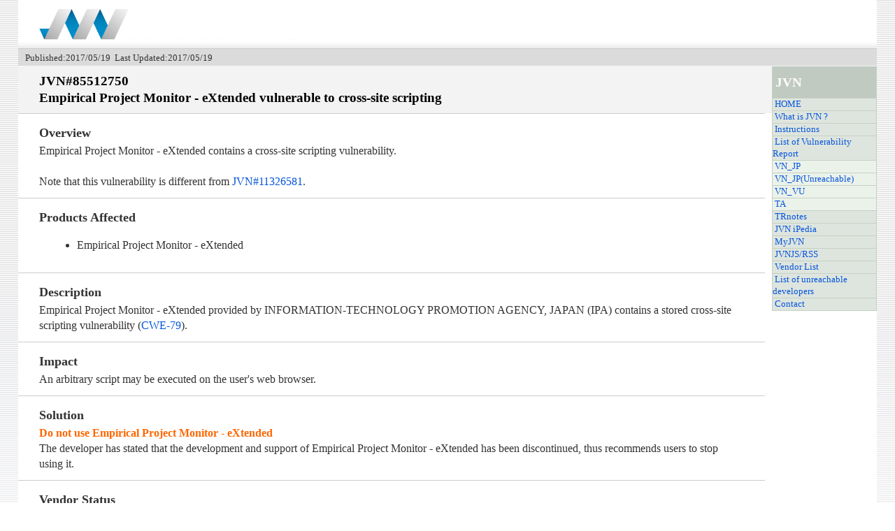

--- FILE ---
content_type: text/html
request_url: http://jvn.jp/en/jp/JVN85512750/index.html
body_size: 18403
content:
<?xml version="1.0" encoding="UTF-8"?><!DOCTYPE html PUBLIC "-//W3C//DTD XHTML 1.0 Transitional//EN" "http://www.w3.org/TR/xhtml1/DTD/xhtml1-transitional.dtd">
<html xmlns="http://www.w3.org/1999/xhtml" xml:lang="en" lang="en">
<head>
	<meta http-equiv="Content-Type" content="text/html; charset=UTF-8" />
  <title>JVN#85512750: Empirical Project Monitor - eXtended vulnerable to cross-site scripting</title>
	<meta name="Keywords" content="Japan Vulnerability Notes" />
	<meta name="Description" content="Japan Vulnerability Notes" />
	<meta http-equiv="Content-Script-Type" content="text/javascript" />
	<meta http-equiv="Content-Style-Type" content="text/css" />
	<link href="/common/css/master.css" rel="stylesheet" type="text/css" media="screen,print" />
	<link href="/common/css/font.css" rel="stylesheet" type="text/css" media="screen,print" />
	<link href="/common/css/print.css" rel="stylesheet" type="text/css" media="print" />
	<link href="/common/css/rightmenu.css" rel="stylesheet" type="text/css" media="screen,print" />
	<script src="/common/js/swapImg.js" type="text/javascript"></script>
	<script src="/common/js/cvss.js" type="text/javascript"></script>
    <style type="text/css">
        .margin_list ul {
            padding-left:16px;
            margin-left:16px;
        }
    </style>
</head>
<body>
<a name="top" id="top"></a>
<div id="wrapper">
  <!-- header begin -->
  <div id="header">
    <div class="logo"><img src="/common/img/note_logo.gif" border="0" alt="Japan Vulnerability Notes" width="370" height="45" /></div>
  </div>
  <!-- header begin -->

  <!-- mainarea begin -->
  <div id="mainarea">
    <!-- leftarea begin -->
    <div id="leftarea">
      <div id="head-bar2">
        <div id="head-bar-txt"><span class="margin-lb">Published:2017/05/19&nbsp;&nbsp;Last Updated:2017/05/19</span></div>
      </div>
      <h1 class="h1ver2">
        JVN#85512750<br />
        Empirical Project Monitor - eXtended vulnerable to cross-site scripting<br />
              </h1>
      <!-- textbox begin -->
      <div class="textbox margin_list">
        <h2>Overview</h2>
        <p>Empirical Project Monitor - eXtended contains a cross-site scripting vulnerability.<br />
<br />
Note that this vulnerability is different from <a href="//jvn.jp/en/jp/JVN11326581/">JVN#11326581</a>.</p>
      </div>
      <!-- textbox end -->


      <!-- textbox begin -->
      <div class="textbox margin_list">
        <h2>Products Affected</h2>
        <p><ul>
	<li>Empirical Project Monitor - eXtended</li>
</ul></p>
      </div>
      <!-- textbox end -->

      <!-- textbox begin -->
      <div class="textbox margin_list">
        <h2>Description</h2>
        <p>Empirical Project Monitor - eXtended provided by INFORMATION-TECHNOLOGY PROMOTION AGENCY, JAPAN (IPA) contains a stored cross-site scripting vulnerability (<a href="//cwe.mitre.org/data/definitions/79.html">CWE-79</a>).</p>
      </div>
      <!-- textbox end -->

      <!-- textbox begin -->
      <div class="textbox margin_list">
        <h2>Impact</h2>
        <p>An arbitrary script may be executed on the user&#39;s web browser.</p>
      </div>
      <!-- textbox end -->

      <!-- textbox begin -->
      <div class="textbox margin_list">
        <h2>Solution</h2>
        <p><strong>Do not use&nbsp;Empirical Project Monitor - eXtended</strong><br />
The developer has stated that the development and support of Empirical Project Monitor - eXtended has been discontinued, thus recommends users to stop using it.</p>
      </div>
      <!-- textbox end -->


            <!-- textbox begin -->
      <div class="textbox">
        <!-- table begin -->
        <h2>Vendor Status</h2>
                <div class="tbl-vinfo">
          <table border="0" cellspacing="1" cellpadding="0" width="100%">
            <tr>
              <th class="wdt-a">Vendor</th>
              <th>Status</th>
              <th class="wdt-b" nowrap>Last Update</th>
              <th>Vendor Notes</th>
            </tr>

                        <tr>
              <td>INFORMATION-TECHNOLOGY PROMOTION AGENCY, JAPAN (IPA)</td>
              <td>
                                                                            <a href="995618/index.html">Vulnerable</a>
                                                                    </td>
              <td>2017/05/19</td>
              <td>
                                <a href="https://www.ipa.go.jp/sec/info/20170519.html" target="_top">INFORMATION-TECHNOLOGY PROMOTION AGENCY, JAPAN (IPA) website</a>
                              </td>
            </tr>
                      </table>
        </div>
                <!-- table end -->

        <!-- Vendor status written in English starts from here
        Vendor status written in English is end -->

        <!-- table begin -->
        <div class="margin-tbd">

          
        </div>
        <!-- table end -->
      </div>
      <!-- textbox end -->
      
      <!-- textbox begin -->
      <div class="textbox">
        <h2>References</h2>
        <p>
          <ol class='list1' style='padding-left:16px;margin-left:16px'>
                      </ol>
          <p class='empty'></p>
        </p>
      </div>
      <!-- textbox end -->

      <!-- textbox begin -->
      <div class="textbox">
        <h2>JPCERT/CC Addendum</h2>
        <p></p>
      </div>
      <!-- textbox end -->

      <!-- textbox begin -->
      <div class="textbox">
        <h2>Vulnerability Analysis by JPCERT/CC</h2>

                  <div class="cvss-wrapper">
            <div id="cvss-v3-line" class="cvss-line">
              <span class="cvss-version">CVSS v3</span>
              <span id="cvss-v3-vector-string" class="cvss-vector-string">CVSS:3.0/AV:N/AC:L/PR:L/UI:R/S:C/C:L/I:L/A:N</span>
              <div class="cvss-right-elem clearfix">
                <div class="base-score">
                  <span class="base-score-label">Base Score:</span>
                  <span id="cvss-v3-base-score">5.4</span>
                </div>
                <span id="cvss-v3-toggle-marker" class="cvss-toggle-marker"></span>
              </div>
            </div>
            <table id="cvss-v3-table" class="cvss-table">
                                            <tr>
                  <th>Attack Vector(AV)</th>
                                                        <td class="unselected">
                      Physical (P)                    </td>
                                      <td class="unselected">
                      Local (L)                    </td>
                                      <td class="unselected">
                      Adjacent (A)                    </td>
                                      <td class="selected">
                      Network (N)                    </td>
                                  </tr>
                              <tr>
                  <th>Attack Complexity(AC)</th>
                                                        <td class="unselected">
                      High (H)                    </td>
                                      <td class="selected">
                      Low (L)                    </td>
                                  </tr>
                              <tr>
                  <th>Privileges Required(PR)</th>
                                                        <td class="unselected">
                      High (H)                    </td>
                                      <td class="selected">
                      Low (L)                    </td>
                                      <td class="unselected">
                      None (N)                    </td>
                                  </tr>
                              <tr>
                  <th>User Interaction(UI)</th>
                                                        <td class="selected">
                      Required (R)                    </td>
                                      <td class="unselected">
                      None (N)                    </td>
                                  </tr>
                              <tr>
                  <th>Scope(S)</th>
                                                        <td class="unselected">
                      Unchanged (U)                    </td>
                                      <td class="selected">
                      Changed (C)                    </td>
                                  </tr>
                              <tr>
                  <th>Confidentiality Impact(C)</th>
                                                        <td class="unselected">
                      None (N)                    </td>
                                      <td class="selected">
                      Low (L)                    </td>
                                      <td class="unselected">
                      High (H)                    </td>
                                  </tr>
                              <tr>
                  <th>Integrity Impact(I)</th>
                                                        <td class="unselected">
                      None (N)                    </td>
                                      <td class="selected">
                      Low (L)                    </td>
                                      <td class="unselected">
                      High (H)                    </td>
                                  </tr>
                              <tr>
                  <th>Availability Impact(A)</th>
                                                        <td class="selected">
                      None (N)                    </td>
                                      <td class="unselected">
                      Low (L)                    </td>
                                      <td class="unselected">
                      High (H)                    </td>
                                  </tr>
                          </table>
          </div>
        
                              <div class="cvss-wrapper">
              <div id="cvss-v2-line" class="cvss-line">
                <span class="cvss-version">CVSS v2</span>
                <span id="cvss-v2-vector-string" class="cvss-vector-string">AV:N/AC:L/Au:S/C:N/I:P/A:N</span>
                <div class="cvss-right-elem clearfix">
                  <div class="base-score">
                    <span class="base-score-label">Base Score:</span>
                    <span id="cvss-v2-base-score">4.0</span>
                  </div>
                  <span id="cvss-v2-toggle-marker" class="cvss-toggle-marker"></span>
                </div>
              </div>
              <table id="cvss-v2-table" class="cvss-table">
                                                  <tr>
                    <th>Access Vector(AV)</th>
                                                              <td class="unselected">
                        Local (L)                      </td>
                                          <td class="unselected">
                        Adjacent Network (A)                      </td>
                                          <td class="selected">
                        Network (N)                      </td>
                                      </tr>
                                  <tr>
                    <th>Access Complexity(AC)</th>
                                                              <td class="unselected">
                        High (H)                      </td>
                                          <td class="unselected">
                        Medium (M)                      </td>
                                          <td class="selected">
                        Low (L)                      </td>
                                      </tr>
                                  <tr>
                    <th>Authentication(Au)</th>
                                                              <td class="unselected">
                        Multiple (M)                      </td>
                                          <td class="selected">
                        Single (S)                      </td>
                                          <td class="unselected">
                        None (N)                      </td>
                                      </tr>
                                  <tr>
                    <th>Confidentiality Impact(C)</th>
                                                              <td class="selected">
                        None (N)                      </td>
                                          <td class="unselected">
                        Partial (P)                      </td>
                                          <td class="unselected">
                        Complete (C)                      </td>
                                      </tr>
                                  <tr>
                    <th>Integrity Impact(I)</th>
                                                              <td class="unselected">
                        None (N)                      </td>
                                          <td class="selected">
                        Partial (P)                      </td>
                                          <td class="unselected">
                        Complete (C)                      </td>
                                      </tr>
                                  <tr>
                    <th>Availability Impact(A)</th>
                                                              <td class="selected">
                        None (N)                      </td>
                                          <td class="unselected">
                        Partial (P)                      </td>
                                          <td class="unselected">
                        Complete (C)                      </td>
                                      </tr>
                              </table>
            </div>
                  <!-- table end -->
        
                <p></p>
      </div>
      <!-- textbox end -->

      <!-- textbox begin -->
      <div class="textbox">
        <h2>Credit</h2>
        <p>Toshitsugu Yoneyama of Mitsui Bussan Secure Directions, Inc. reported this vulnerability to IPA.<br />
JPCERT/CC coordinated with the developer under Information Security Early Warning Partnership.</p>
      </div>
      <!-- textbox end -->

      <!-- textbox begin -->
      <div class="textbox">
        <h2>Other Information</h2>
        <p>
          <div class='ie5'>
            <table class='style_table' cellspacing='1' border='0'>
                            <tr>
                <td class='style_td'>
                  JPCERT Alert                </td>
                <td class='style_td'>
                                    <a href="" target="_top"></a><br />                                  </td>
              </tr>
                            <tr>
                <td class='style_td'>
                  JPCERT Reports                </td>
                <td class='style_td'>
                                    <a href="" target="_top"></a><br />                                  </td>
              </tr>
                            <tr>
                <td class='style_td'>
                  CERT Advisory                </td>
                <td class='style_td'>
                                    <a href="" target="_top"></a><br />                                  </td>
              </tr>
                            <tr>
                <td class='style_td'>
                  CPNI Advisory                </td>
                <td class='style_td'>
                                    <a href="" target="_top"></a><br />                                  </td>
              </tr>
                            <tr>
                <td class='style_td'>
                  TRnotes                </td>
                <td class='style_td'>
                                    <a href="" target="_top"></a><br />                                  </td>
              </tr>
                            <tr>
                <td class='style_td'>
                  CVE                </td>
                <td class='style_td'>
                                    <a href="https://cve.mitre.org/cgi-bin/cvename.cgi?name=CVE-2017-2173" target="_top">CVE-2017-2173</a><br />                                  </td>
              </tr>
                            <tr>
                <td class='style_td'>
                  JVN iPedia                </td>
                <td class='style_td'>
                                    <a href="http://jvndb.jvn.jp/jvndb/JVNDB-2017-000096" target="_top">JVNDB-2017-000096</a><br />                                  </td>
              </tr>
                          </table>
          </div>
          <p class='empty'></p>
        </p>
      </div>
      <!-- textbox end -->

      
    </div>
    <!-- leftarea end -->

    <!-- rightarea begin -->
<div id="rightarea">
  <div id="ajaxmenu">
    <ul>
      <li class="jvnhead">JVN</li>
      <li class="link"><a href="/en/index.html">HOME</a></li>
      <li><a href="/en/nav/jvn.html">What is JVN ?</a></li>
      <li><a href="/en/nav/jvnhelp.html">Instructions</a></li>
      <li><a href="/en/report/index.html">List of Vulnerability Report</a></li>
      <li class="draft"><a href="/en/jp/index.html">VN_JP</a></li>
      <li class="draft"><a href="/en/adj/index.html">VN_JP(Unreachable)</a></li>
      <li class="draft"><a href="/en/vu/index.html">VN_VU</a></li>
      <li class="draft"><a href="/en/ta/index.html">TA</a></li>
      <li><a href="/en/tr/index.html">TRnotes</a></li>
      <li><a href="http://jvndb.jvn.jp/en/">JVN iPedia</a></li>
      <li><a href="http://jvndb.jvn.jp/en/apis/myjvn/index.html">MyJVN</a></li>
      <li><a href="/en/rss/index.html">JVNJS/RSS</a></li>
      <li><a href="/en/nav/index.html">Vendor List</a></li>
      <li><a href="/en/reply/index.html">List of unreachable developers</a></li>
      <li><a href="/en/contact/index.html">Contact</a></li>
    </ul>
  </div>
  <!-- rightarea end -->
</div>

  </div>
	<!-- mainarea end -->

	<!-- footer begin -->
	<div id="footer">
		<div class="footertext">Copyright (c) 2000-2017 JPCERT/CC and IPA. All rights reserved.</div>
	</div>
	<!-- footer begin -->
</div>
</body>
</html>



--- FILE ---
content_type: text/css
request_url: http://jvn.jp/common/css/master.css
body_size: 440
content:
@charset "UTF-8";



/* Except WIN IE4.x
 ******************************************************/
@import "base.css";


/* MAC IE 5.x Styles
 ******************************************************/
/*\*//*/
@import url("/common/css/hacks/ie5mac.css");
/**/


/* WIN IE 5.x win Styles
 ******************************************************/
@media tty {
i{content:"\";/*" "*/}} @import url
('/common/css/hacks/ie5win.css'); /*";}
}/* */





--- FILE ---
content_type: text/css
request_url: http://jvn.jp/common/css/font.css
body_size: 2727
content:
@charset "Shift_JIS";


/* heading
 ******************************************************/
h1		{
		 line-height: 1.0;
		 font-size: 110%;
		 font-weight: bold;
		 color: #fff;
		 background-color: #5f686d;
		 margin: 0;
		 padding: 6px 30px 6px 30px;
		}
h2		{
		 font-size: 110%;
		 line-height: 1.4 ;
		 font-weight: bold;
		 margin: 0;
		 padding: 0;
		}

h3		{
		 font-size: 110%;
		 line-height: 1.4 ;
		 font-weight: bold;
		 color: #39c;
		 margin: 0px;
		 padding: 3px 0px;
		}

h4		{
		 font-size: 100% ;
		 line-height: 1.3 ;
		 font-weight: bold ;
		 margin: 0;
		 padding: 2px 0px;
		}

h5		{
		 font-size: 85%;
		 line-height: 1.2 ;
		 font-weight: bold;
		 margin : 0px;
		 padding : 2px 0px 2px 12px;
		}

h6		{
		 font-size: 85%;
		 font-weight: bold;
		 margin : 0;
		 padding : 5px 0px 5px 15px;
		}


/* ===== category font ===== */
h1.h1ver2		{
				 line-height: 1.25;
				 font-size: 120%;
				 color: #000;
				 background-color: #f3f3f3;
				 margin: 0;
				 padding: 10px 180px 10px 30px;
				}
.vendorinfo		{
				 background-color: #fefbf2;
				}
.vendorinfo h1	{
				 line-height: 1.25;
				 font-size: 120%;
				 color: #000;
				 background-color: #fefbf2;
				 margin: 0;
				 padding: 10px 30px 10px 30px;
				}
.vendorinfo p	{
				 line-height: 1.25;
				 font-size: 100%;
				 font-weight: bold;
				 color: #666;
				 background-color: #fefbf2;
				 margin: 0;
				 padding: 10px 30px 10px 35px;
				}




/* font size
 ******************************************************/

.small
		{
		 font-size	: 90% ;
		 line-height	: 1.4 ;
		}


.big
		{
		 font-size	: 110% ;
		 line-height	: 1.4 ;
		}
.bigbold
		{
		 font-size	: 130% ;
		 line-height	: 1.4 ;
		 font-weight:bold ;
		}		


.mainclass
		{
		 font-size	: 100% ;
		 line-height	: 1.4 ;
		}
.mainclassbold
		{
		 font-size	: 100% ;
		 line-height	: 1.4 ;
		 font-weight:bold ;
		}
.mainclasssmall
		{
		font-size	: 80% ;
		line-height	: 1.4 ;
		}
.mainclasssmallbold
		{
		 font-size	: 80% ;
		 line-height	: 1.4 ;
		 font-weight:bold ;
		}
.mainclasssmall2
		{
		 font-size	: 75% ;
		 line-height	: 1.2 ;
		}
.mainclasssmall2bold
		{
		 font-size	: 75% ;
		 line-height	: 1.2 ;
		 font-weight:bold ;
		}
.mainclasslarge
		{
		 font-size	: 110% ;
		 line-height	: 1.4 ;
		}
.mainclasslargebold
		{
		 font-size	: 110% ;
		 line-height	: 1.4 ;
		 font-weight	: bold ;
		}
.mainclasslarge2
		{
		 font-size	: 120% ;
		 line-height	: 1.6 ;
		}
.mainclasslarge2bold
		{
		 font-size	: 120% ;
		 line-height	: 1.6 ;
		 font-weight:bold ;
		}
.mainclasslarge3
		{
		 font-size	: 130% ;
		 line-height	: 1.6 ;
		}		
.captionclass
		{
		 color: #339;
		 font-size	: 80% ;
		 line-height	: 1.2 ;
		 margin: 3px 0px 0px 2px;
		 padding: 0px;
		}


--- FILE ---
content_type: text/css
request_url: http://jvn.jp/common/css/rightmenu.css
body_size: 1187
content:
@CHARSET "UTF-8";


div.detaititle {
 width: 82%;
}

.topajaxmenu {
 padding: 0 0 0 10px !important;
}

div#ajaxmenu {
 margin: 0px;
 padding: 25px 0 0 10px;
}


div#ajaxmenu ul {
 list-style: none;
line-height: 1.1em;
 background-color: #dee5de; 
 margin: 0 0 5px 0;
 padding: 0;
 border-left: solid 1px #c5d1c5;
 border-right: solid 1px #c5d1c5;
}


div#ajaxmenu li {
 font-size: 80%;
 margin: 0px;
 padding: 0;
 border-bottom: solid 1px #c5d1c5;
}

div#ajaxmenu a {
 padding: 3px;
}



div#ajaxmenu  li.draft {
 background-color: #ebf2ea;
}


div#ajaxmenu li.jvnhead {
 color: #ffffff;
 font-weight: bold; 
 background-color: #c0cac1; 
 font-size: 120%;
 padding: 14px 0px 14px 4px;
}


div#ajaxmenu li.providedhead {
 color: #ffffff;
 font-weight: bold; 
 background-color: #c0c3ca; 
 font-size: 90%;
 padding: 4px 0px 4px 4px;
}


div#ajaxmenu li.relatedjvnhead {
 color: #ffffff;
 font-weight: bold; 
 background-color: #cac2bf; 
 font-size: 90%;
 padding: 4px 0px 4px 4px;
}


div#ajaxmenu li.partnershead {
 color: #ffffff;
 font-weight: bold; 
 background-color: #cacac0; 
 font-size: 90%;
 padding: 4px 0px 4px 4px;
}


span#exp {
 padding: 0px 0px 0px 3px;
 font-size:80%;
}



--- FILE ---
content_type: text/css
request_url: http://jvn.jp/common/css/print.css
body_size: 152
content:
@charset "UTF-8";



/* print none
 ******************************************************/
body			{
			 font-size: 10pt;
			 background: #fff;
			}





--- FILE ---
content_type: application/x-javascript
request_url: http://jvn.jp/common/js/cvss.js
body_size: 2185
content:
/**
 * cvss.js - CVSS関係のDOM操作を扱うJavaScript
 */
(function(){
  'use strict';

  /**
   * CVSSの表を非表示にする
   * JavaScriptをOFFにしている場合にも表が表示されるよう、
   * デフォルトでは表示して、JavaScriptで非表示にしている
   */
  function hideCvssTables() {
    var cvssV3Table = document.getElementById("cvss-v3-table");
    var cvssV2Table = document.getElementById("cvss-v2-table");

    if (cvssV3Table) {
      cvssV3Table.style.display = "none";
    }

    if (cvssV2Table) {
      cvssV2Table.style.display = "none";
    }
  }

  /**
   * CVSS v3の表の表示・非表示を切り替える
   */
  function toggleV3Table() {
    var table = document.getElementById("cvss-v3-table");
    var marker = document.getElementById("cvss-v3-toggle-marker");

    if (table && marker) {
      toggle(table, marker);
    }
  }

  /**
   * CVSS v2の表の表示・非表示を切り替える
   */
  function toggleV2Table() {
    var table = document.getElementById("cvss-v2-table");
    var marker = document.getElementById("cvss-v2-toggle-marker");

    if (table && marker) {
      toggle(table, marker);
    }
  }

  /**
   * 表の表示・非表示を切り替える
   *
   * @param table
   * @param marker
   */
  function toggle(table, marker) {
    if (table.style.display === "none") {
      table.style.display = "block";
      marker.className = "cvss-toggle-marker-expand";
    } else {
      table.style.display = "none";
      marker.className = "cvss-toggle-marker";
    }
  }

  /**
   * クリックイベントを登録する
   */
  function registerClickEvent() {
    var v3Line = document.getElementById("cvss-v3-line");
    var v2Line = document.getElementById("cvss-v2-line");

    if (v3Line) {
      v3Line.addEventListener("click", toggleV3Table);
    }

    if (v2Line) {
      v2Line.addEventListener("click", toggleV2Table);
    }
  }

  /**
   * DOM要素の構築が完了した段階で、表を非表示にし、イベントリスナー登録を行う
   */
  window.addEventListener("DOMContentLoaded", function () {
    hideCvssTables();
    registerClickEvent();
  });
}());